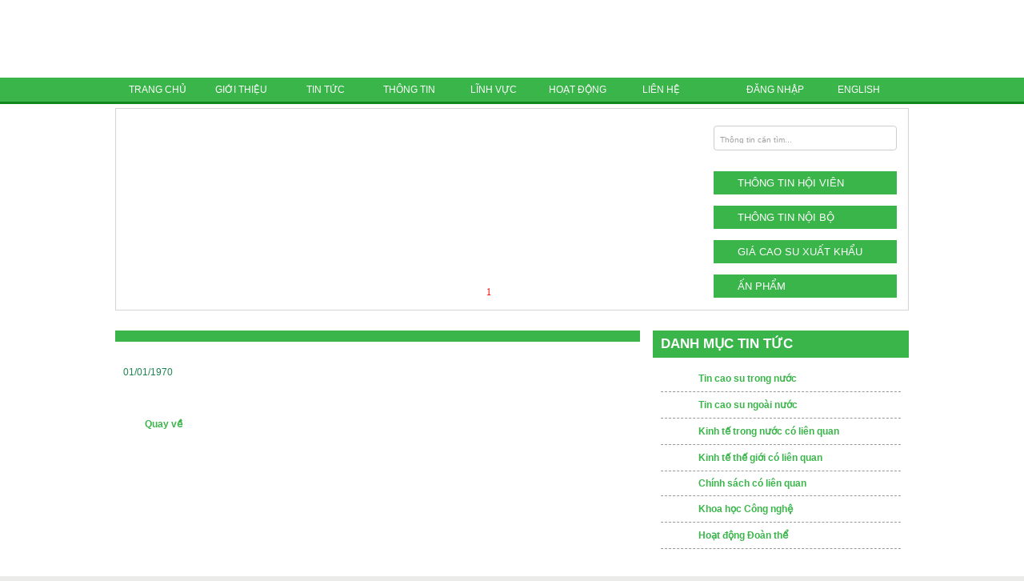

--- FILE ---
content_type: text/html; charset=UTF-8
request_url: https://vra.com.vn/tin-tuc/nhieu-don-hang-xuat-khau-tu-dau-nam.8859.html
body_size: 3499
content:
<!DOCTYPE html PUBLIC "-//W3C//DTD XHTML 1.0 Transitional//EN" "http://www.w3.org/TR/xhtml1/DTD/xhtml1-transitional.dtd">
<html xmlns="http://www.w3.org/1999/xhtml">
<head>
<title>Hiệp hội Cao su Việt Nam - The Vietnam Rubber Association</title>
<meta name="title" content="Hiệp hội Cao su Việt Nam - The Vietnam Rubber Association" />
<meta name="description" content="" />
<meta name="robots" content="index, follow" />
	<link rel="shortcut icon" href="https://vra.com.vn/images/favicon.ico" />
	<meta http-equiv="Content-Type" content="text/html; charset=utf-8" />
<link href="/css/css.css" type="text/css" rel="stylesheet" />
<link href="/css/accordion.css" type="text/css" rel="stylesheet" />
<script type="text/javascript" src="js/jquery.js"></script>
<script type="text/javascript" src="/js/media.js"></script>
<link rel="stylesheet" type="text/css" href="js/jcarousel.responsive.css">
<script language="JavaScript" src="js/AC_RunActiveContent.js"></script>
<script type="text/javascript" src="js/jquery.jcarousel.min.js"></script>
<script type="text/javascript" src="js/jcarousel.responsive.js"></script>
<script type="text/javascript" src="js/dropdownmenu.js"></script>
<link href="/css/menu.css" type="text/css" rel="stylesheet" />
<script  language="javascript" type="text/javascript" src="/js/coinslider/coin-slider.js"></script>
</head>

<body>
	<div id="top-info">
	  <div class="container">
		<div class="top vn"> 
			<a href="/thong-tin/nhan-hieu-cao-su-viet-nam.html" class="logo-02 right">&nbsp;</a> <a href="http://www.vra.com.vn" class="logo" title="Hiệp hội cao su Việt Nam" alt="Hiệp hội cao su Việt Nam">&nbsp;</a> <!--img src="images/asso-name.jpg" alt="" /--> </div>
		<br clear="all" />
	  </div>
	  <div id="navbar">
		<div class="container">
		  <ul class="nav topmenu">
			<li style="padding-left:0;">
				<a href="/index.html">TRANG CHỦ</a>
			</li>
			<li>
				<a href="/gioi-thieu.html" alt="Giới thiệu hiệp hội cao su" title="Giới thiệu hiệp hội cao su">GIỚI THIỆU</a>
				<ul class="submenu width250">
									<li><a href="/gioi-thieu/tong-quan.6637.html">Tổng quan</a></li>
									<li><a href="/gioi-thieu/dieu-le.6652.html">Điều lệ</a></li>
									<li><a href="/gioi-thieu/quy-che.6653.html">Quy chế</a></li>
									<li><a href="/gioi-thieu/ban-lanh-dao.6654.html">Ban Lãnh đạo</a></li>
									<li><a href="/gioi-thieu/thu-tuc-gia-nhap-hiep-hoi.7948.html">Thủ tục gia nhập Hiệp hội</a></li>
								</ul>
			</li>
			<li>
				<a href="/tin-tuc.html" alt="Tin tức hiệp hội cao su Việt Nam" title="tin tức hiệp hội cao su Việt Nam">TIN TỨC</a>
				<ul class="submenu width250">
									<li><a href="/tin-tuc/tin-cao-su-trong-nuoc.html">Tin cao su trong nước</a></li>
									<li><a href="/tin-tuc/tin-cao-su-ngoai-nuoc.html">Tin cao su ngoài nước</a></li>
									<li><a href="/tin-tuc/kinh-te-trong-nuoc-co-lien-quan.html">Kinh tế trong nước có liên quan</a></li>
									<li><a href="/tin-tuc/kinh-te-the-gioi-co-lien-quan.html">Kinh tế thế giới có liên quan</a></li>
									<li><a href="/tin-tuc/chinh-sach-co-lien-quan.html">Chính sách có liên quan</a></li>
									<li><a href="/tin-tuc/khoa-hoc-cong-nghe.html">Khoa học Công nghệ</a></li>
									<li><a href="/tin-tuc/hoat-dong-doan-the.html">Hoạt động Đoàn thể</a></li>
								</ul>
			</li>
			<li>
				<a href="/thong-tin.html" alt="Thông tin hiệp hội cao su Việt Nam" title="Thông tin hiệp hội cao su Việt Nam">THÔNG TIN</a>
				<ul class="submenu width250">
									<li><a href="/thong-tin/nganh-cao-su-viet-nam.html" >Ngành cao su Việt Nam</a></li>
									<li><a href="/thong-tin/su-kien-nganh-cao-su.html" >Sự kiện ngành cao su</a></li>
									<li><a href="/thong-tin/tieu-chuan-quy-chuan.html" >Tiêu chuẩn, quy chuẩn</a></li>
									<li><a href="/thong-tin/co-hoi-giao-thuong.html" >Cơ hội giao thương</a></li>
									<li><a href="/thong-tin/van-ban-phap-quy.html" >Văn bản pháp quy</a></li>
									<li><a href="/thong-tin/gop-y-vb-phap-luat-va-kien-nghi.html" >Góp ý VB pháp luật và kiến nghị</a></li>
									<li><a href="/thong-tin/thong-ke-tong-quat.html" >Thống kê tổng quát</a></li>
									<li><a href="/thong-tin/nhan-hieu-cao-su-viet-nam.html" >Nhãn hiệu "Cao su Việt Nam"</a></li>
									<li><a href="/thong-tin/khoa-hoc-cong-nghe.html" >Khoa học Công nghệ </a></li>
									<li><a href="/thong-tin/an-pham.html" >Ấn phẩm</a></li>
									<li><a href="/thong-tin/cac-website-lien-quan.html" >Các website liên quan</a></li>
									<li><a href="/thong-tin/video.html" >Video</a></li>
									<li><a href="/thong-tin/hinh-anh.html" >Hình ảnh</a></li>
									<li><a href="http://www.vietcombank.com.vn/ExchangeRates/" target="_blank">Tỷ giá</a></li>
									<li><a href="http://www.oil-price.net" target="_blank">Giá dầu (oil-price.net)</a></li>
								</ul>
			</li>
			<li>
				<a href="/linh-vuc.html" alt="lĩnh vực hiệp hội cao su Việt Nam">LĨNH VỰC</a>
				<ul class="submenu width250">
									<li><a href="/linh-vuc/cao-su-tieu-dien.html">Cao su tiểu điền</a></li>
									<li><a href="/linh-vuc/cao-su-dai-dien.html">Cao su đại điền</a></li>
									<li><a href="/linh-vuc/cong-nghiep.html">Công nghiệp</a></li>
									<li><a href="/linh-vuc/go-cao-su.html">Gỗ cao su</a></li>
								</ul>
			</li>
			<li>
				<a href="/hoat-dong.html" alt="Hoạt động hiệp hội cao su Việt Nam" title="Hoạt động hiệp hội cao su Việt Nam">HOẠT ĐỘNG</a>
				<ul class="submenu width250">
									<li><a href="/hoat-dong/ho-tro-hoi-vien.html">Hỗ trợ Hội viên</a></li>
									<li><a href="/hoat-dong/gop-y-vb-phap-luat-va-kien-nghi.html">Góp ý VB pháp luật và kiến nghị</a></li>
									<li><a href="/hoat-dong/xuc-tien-thuong-mai.html">Xúc tiến thương mại</a></li>
									<li><a href="/hoat-dong/quan-he-quoc-te.html">Quan hệ quốc tế</a></li>
									<li><a href="/hoat-dong/phat-trien-hoi-vien.html">Phát triển Hội viên</a></li>
									<li><a href="/hoat-dong/hoat-dong-khac.html">Hoạt động khác</a></li>
								</ul>
			</li>
			<li class="end"><a href="/lien-he.html" alt="Liên hệ hiệp hội cao su Việt Nam" title="Liên hệ hiệp hội cao su Việt Nam" >LIÊN HỆ</a></li>
		  </ul>
		  <ul class="nav nav_small" style="float:right;">
						<li><a href="/thanh-vien/dang-nhap.html" title="Đăng nhập khu vực thành viên">ĐĂNG NHẬP</a></li>
						<li class="end"><a href="/en.html">ENGLISH</a></li>
		  </ul>
		</div>
	  </div>
	  <!--END NAV BAR-->
	  <div class="container">
		<div id="banner">
			<script type="text/javascript">
			$(document).ready(function(){			
				$('#slide').coinslider({width: 729, height: 247, delay: 0, effect: '',spw:10, sph:10, navigation: true});
				
			});
			</script>
			<div id="banners">
				<div id="slide">													
									<a href="" alt="Tết tây 2026" title="Tết tây 2026">
						<img src="/images/banner/image_4101079468549186022005278_1766828396.jpg" class="imgbanner">
					</a>
									<a href="https://www.vra.com.vn/hoat-dong/thong-bao-ve-viec-gioi-thieu-chuc-danh-va-chu-ky-chu-tich-hiep-hoi-cao-su-viet-nam.15734.html" alt="" title="">
						<img src="/images/banner/image_2785738427017780776468592_1727859245.jpg" class="imgbanner">
					</a>
									<a href="https://www.vra.com.vn/thong-tin/nhan-hieu-cao-su-viet-nam/danh-sach-cac-san-pham-cao-su-thien-nhien-duoc-su-dung-nhan-hieu-chung-nhan-cao-su-viet-nam-viet-nam-rubber.12748.html" alt="" title="">
						<img src="/images/banner/image_2609957071244627968690384_1767860156.jpg" class="imgbanner">
					</a>
									<a href="0" alt="" title="">
						<img src="/images/banner/image_9970514063745556580278709_1443418742.jpg" class="imgbanner">
					</a>
									<a href="" alt="" title="">
						<img src="/images/banner/image_1308535341244972286007780_1427281457.jpg" class="imgbanner">
					</a>
									<a href="" alt="" title="">
						<img src="/images/banner/image_1422656909757414261288389_1675999083.jpg" class="imgbanner">
					</a>
									<a href="" alt="" title="">
						<img src="/images/banner/image_6899093115417294704939546_1675999115.jpg" class="imgbanner">
					</a>
									<a href="https://www.vra.com.vn/hoat-dong/hoat-dong-khac/moi-dat-mua-an-pham-so-lieu-thong-ke-cao-su-viet-nam-2017-2021.14199.html" alt="NGTK 2022" title="NGTK 2022">
						<img src="/images/banner/image_5668153643128866590204093_1664506406.png" class="imgbanner">
					</a>
									<a href="aaaaaaaaa" alt="aaaaaaa" title="aaaaaaa">
						<img src="/images/banner/images.php" class="imgbanner">
					</a>
								</div>
			</div>

			<div class="subinfo">
				<ul class="list titlenews">
				  <li>
					<form id="search" method="GET" action="/tim-kiem.html" >
					  					  <input name="keyword" type="text" class="textsearch" value="Thông tin cần tìm..." onclick="if(this.value == 'Thông tin cần tìm...') { this.value='' }else{this.select();}" onblur="if(this.value == '') { this.value='Thông tin cần tìm...' }" style="color:#a2a1a1; font:.8em Arial, Helvetica, sans-serif;" />
					  <input type="submit" class="submitsearch" value="" />
					</form>
				  </li>
				  <li><a href="/thong-tin-hoi-vien.html">THÔNG TIN HỘI VIÊN</a></li>
				  <li><a href="/thong-tin-noi-bo.html">THÔNG TIN NỘI BỘ</a></li>
				  <li><a href="/gia-cao-su.html">GIÁ CAO SU XUẤT KHẨU</a></li>
				  <li class="end"><a href="/thong-tin/an-pham.html">ẤN PHẨM</a></li>
				</ul>			 
			</div>
			
		</div>	
		<br clear="all" />
	</div>
<!--END BANNER-->
		<div class="container">
		<div id="left">
		﻿		<div class="block">
		<h3></h3>
		<div class="news">
			<h1 data-type=""></h1>
						<h6>01/01/1970</h6>
												<div class="detail">
							</div>
			<br clear="both"/>
			<br/>
			<a href="javascript:window.history.back()" class="link back">Quay về</a>
						<br clear="all"/>
						
      	</div>
    </div>
		</div>	
  		
		<div id="right" >
								<div class="block">
				<h3>DANH MỤC TIN TỨC</h3>
				<div class="info">
					<ol class="list mainlist">
											<li>
							<a href="/tin-tuc/tin-cao-su-trong-nuoc.html">Tin cao su trong nước</a>
						</li>					
											<li>
							<a href="/tin-tuc/tin-cao-su-ngoai-nuoc.html">Tin cao su ngoài nước</a>
						</li>					
											<li>
							<a href="/tin-tuc/kinh-te-trong-nuoc-co-lien-quan.html">Kinh tế trong nước có liên quan</a>
						</li>					
											<li>
							<a href="/tin-tuc/kinh-te-the-gioi-co-lien-quan.html">Kinh tế thế giới có liên quan</a>
						</li>					
											<li>
							<a href="/tin-tuc/chinh-sach-co-lien-quan.html">Chính sách có liên quan</a>
						</li>					
											<li>
							<a href="/tin-tuc/khoa-hoc-cong-nghe.html">Khoa học Công nghệ</a>
						</li>					
											<li>
							<a href="/tin-tuc/hoat-dong-doan-the.html">Hoạt động Đoàn thể</a>
						</li>					
										</ol>
				</div>
			</div>								<div id="event-vn" class="block ad">		  
			</div>
			<div id="media-vn" class="block ad">		  
			</div>
				</div>
		<br clear="all" />
		<a href="#" class="gotop">&nbsp;</a>
	</div>
		<div id="footer">
		<div class="container">
			<div class="powered">
				Thiết kế bởi: <a href="http://www.lpvietnam.com" class="design" target="_blank" alt="tên miền hosting thiết kế website" title="tên miền hosting thiết kế website">LPVietnam</a>
				<script src="//seal.muassl.com/seal.js" async></script>
			</div>
			<div class="counter">
				Đang trực tuyến: 173				<br/>
				Tổng lượt truy cập: 40140185			</div>
			<div class="copyright">
				
<span>© Bản quyền 2015 của <b>Hiệp hội Cao su Việt Nam</b></span>
<br clear="top"/>
<span>Ghi rõ nguồn <b>"Hiệp hội Cao su Việt Nam"</b> khi trích dẫn lại thông tin từ Website này</span>
<br clear="top"/>
<span>Giấy phép thiết lập trang điện tử trên Internet số 212/GP-TTĐT, cấp ngày <b>17/11/2016</b></span>
<br clear="top"/>
<span><b>Địa chỉ:</b> 80A Lý Chính Thắng, phường Xuân Hòa, TP. Hồ Chí Minh, Việt Nam</span>
<br clear="top"/>
<span><b>Tel:</b> (84.28) 3932 2605 -    
<b>Fax:</b> (84.28) 3932 0372 - 
<b>Email:</b> office@vra.com.vn</span>
			</div>
		</div>
	</div>
</body>
</html><!-- 1769095050 -->

--- FILE ---
content_type: application/javascript; charset=utf-8
request_url: https://seal.muassl.com/getseal?domain=vra.com.vn
body_size: 4324
content:
var s;
	s = document.getElementById('MuaSSLSeal');
	if (!s) {
        const s = document.getElementsByClassName('MuaSSLSeal');
        if (s.length > 0) {
            s = s[0];
        }
    }
	if (!s) {
	s = document.createElement("div");
	}
	s.id = 'MuaSSLSealjpbMJY';
	s.style.background = 'transparent';
	s.style.display = 'none';
	s.style.width = 'auto';
	s.style.height = 'auto';
	s.style.marginTop = '10px';
	s.style.marginRight = '10px';
	s.style.marginBottom = '10px';
	    var sealcontent = `<div id="MuasslSealWarpjpbMJY" class="MuasslSealWarp mseal-fwd" style="width:220px;height:60px;padding:1px 25px 1px 2px" title="Nhấp để xem chi tiết">
				<div class="m-item m-item1 m-details" style="display:none;">
			<div class="m-flex m-tags">
				<div style="width:40px;height:40px;" class="m-tags">
					<img src="//seal.muassl.com/img/globe.png" alt="SiteLogo" style="width:40px!important;height:40px!important;margin-bottom:2px;min-width:40px!implode;max-width:40px!important" class="m-tags">
				</div>
				<div class="m-tags" style="width:calc(100% - 40px);padding:5px;padding-left:5px!important;margin-left:5px!important;border-left:1px solid #ccc;">
					<p class="m-tags oneline">Tên miền: <strong>vra.com.vn</strong></p>
					
										<p class="m-tags oneline">Hiệu lực đến: <strong class="m-tags">13/10/2026</strong></p>
										<p class="m-tags">Bảo hiểm: <strong class="m-tags" style="border-bottom:2px dotted #fff;">$10K</strong></p>
									</div>
			</div>
		</div>
		<div class="m-item m-item2" style="display:block">
			<div class="m-flex m-tags">
				<div class="m-tags" style="width:110px;">
					<span class="m-tags">Chứng nhận bởi</span><br>
					<img src="//seal.muassl.com/img/MuaSSL.svg" style="height:22px!important;width:100%!important" class="m-tags" alt="MuaSSL.com"><br>
					<small class="m-date m-tags oneline" style="text-align:center;width:120px;display:block;">YYYY-MM-DD</small>
				</div>
				<div class="m-tags" style="width:calc(100% - 100px);padding:0 3px;padding-left:8px!important;margin-left:5px!important;border-left:1px solid #ccc;">
					<p class="m-tags">Trang web này sử dụng Bảo mật SSL/TLS</p>
				</div>
			</div>
		</div>
		<div class="m-item m-item3" style="display:none">
			<div class="m-flex m-tags">
				<div style="width:40px;height:40px;" class="m-tags">
				<img src="//seal.muassl.com/img/lock.png" style="width:40px!important;height:40px!important;min-width:40px!important;max-width:40px!important" class="m-tags">
				</div>
				<div class="m-tags" style="width:calc(100% - 40px);">
				<p class="m-tags" style="text-align: justify!important;font-size:11px!important;line-height:1!important;margin-top:5px!important;margin-bottom:2px!important">Tất cả dữ liệu trao đổi đều được mã hóa giữa trình duyệt và máy chủ giúp đảm bảo an toàn.</p>
				<a href="//muassl.com" class="m-links" target="_blank" style="font-style:italic;font-size:10px!important;">Nhận dấu bảo mật?</a>
				</div>
			</div>
		</div>
				</div>
		<style>
		.MuasslSealWarp,
		.MuasslSealWarp *
		{
			font-family: 'Roboto', sans-serif;
			font-family: 'Roboto Condensed', sans-serif;
			color:#000!important;
			user-select: none;
			-webkit-user-select: none;
			-moz-user-select: none;
			-ms-user-select: none;
			-khtml-user-select: none;
			font-size:12px!important;
			line-height:1!important;
			text-decoration:none;
		}
		#MuasslSealWarpjpbMJY::after{
			content: 'SSL Cơ bản'!important;
			display: block!important;
			width: 60px!important;
			height: 20px!important;
			transform: rotate(90deg)!important;
			position: absolute!important;
			right: -21px!important;
			top: 18px!important;
			background: #b2b2b2!important;
			color: #3f443b!important;
			text-align: center!important;
			line-height: 1.5!important;
			font-size:10px;
			padding-top:2px;
		}
		.MuasslSealWarp *{
			font-size:12px!important;
			line-height:1.1!important;
			padding:0!important;
			margin:0!important;
		}
		.MuasslSealWarp .m-details strong{
			line-height:1.1!important;
		}
		.MuasslSealWarp .m-details p{
			line-height:1!important;
			font-size:12px!important;
			padding:0!important;
			margin:0!important;
		}
		.MuasslSealWarp .m-details .oneline{
			white-space: nowrap; 
			width: 145px; 
			overflow: hidden;
			text-overflow: ".."; 
		}
		.MuasslSealWarp a:hover{
			text-decoration:none!important;
		}
		.MuasslSealWarp .m-item{
			height:58px!important;
		}
		.MuasslSealWarp .m-item div.m-flex{
			display: -webkit-box !important;
			display: -ms-flexbox !important;
			display: flex !important;
			-webkit-box-pack: start !important;
			-ms-flex-pack: start !important;
			justify-content: flex-start !important;
			height:55px!important;
		}
		.MuasslSealWarp .m-item div.m-flex > div{
			
			-ms-flex-item-align: center !important;
			align-self: center !important;
		}
		
		.m-close:before{
		  position: absolute;
		  right: 15px;
		  top: 0;
		  cursor: pointer;
		  content: ' ';
		  height: 30px;
		  width: 30px;
		  display:block;
		  -webkit-border-top-left-radius: 0;
			-webkit-border-top-right-radius: 0;
			-moz-border-radius-topleft: 0;
			-moz-border-radius-topright: 0;
			border-top-left-radius: 0;
			border-top-right-radius: 0;
		  -webkit-border-bottom-right-radius: 50%;
			-webkit-border-bottom-left-radius: 50%;
			-moz-border-radius-bottomright: 50%;
			-moz-border-radius-bottomleft: 50%;
			border-bottom-right-radius: 50%;
			border-bottom-left-radius: 50%;
		  background-color: #72727250;
			background-image: url("data:image/svg+xml;charset=utf8,%3Csvg viewBox='0 0 32 32' xmlns='http://www.w3.org/2000/svg'%3E%3Cpath stroke='rgba(255,255,255, 1)' stroke-width='2' stroke-linecap='round' stroke-miterlimit='10' d='M8 8 L24 24 M8 24 L24 8'/%3E%3C/svg%3E");
		}
		.m-close:hover:before{
			background-color: #72727290;
		}
		@media screen and (max-width: 600px) {
			.MuaSSLSealIframe{
				max-width:calc(100% - 40px) !important;
				width:calc(100% - 40px) !important;
				max-height:500px;
				right:20px;
				bottom:20px;
				left:20px;
			}
		}
		.mseal-fwd{-webkit-animation:mseal-fwd .5s cubic-bezier(.175,.885,.32,1.275) both;animation:mseal-fwd .5s cubic-bezier(.175,.885,.32,1.275) both}
		
		@-webkit-keyframes mseal-fwd{0%{-webkit-transform:rotateX(100deg);transform:rotateX(100deg);-webkit-transform-origin:bottom;transform-origin:bottom;opacity:0}100%{-webkit-transform:rotateX(0);transform:rotateX(0);-webkit-transform-origin:bottom;transform-origin:bottom;opacity:1}}@keyframes mseal-fwd{0%{-webkit-transform:rotateX(100deg);transform:rotateX(100deg);-webkit-transform-origin:bottom;transform-origin:bottom;opacity:0}100%{-webkit-transform:rotateX(0);transform:rotateX(0);-webkit-transform-origin:bottom;transform-origin:bottom;opacity:1}}
		</style>
		`;
		s.innerHTML = sealcontent;
	var script = document.querySelector('script[src*="//seal.muassl.com/seal.js"]');
	script.after(s);
	var s = document.createElement("div");
	s.id = 'MuaSSLSealIframejpbMJY';
	s.style.background = 'transparent';
	s.style.display = 'none';
	s.style.width = '250px';
	s.style.height = '80px';
	s.style.border = '1px solid #ccc';
    s.innerHTML = '<iframe src="//seal.muassl.com/verify?domain=vra.com.vn" style="border:0;width:100%;height:100%"></iframe>';
	document.body.appendChild(s);
"use strict";
(function(){
	var $m = jQuery.noConflict(true);
			$m('#MuaSSLSealjpbMJY').show();
			var sealwarp = $m('#MuasslSealWarpjpbMJY');
			//console.log(sealwarp);
			sealwarp.css({
				'height':'60px',
				'display':'inline-block',
				'marginBottom':'10px',
				'cursor':'pointer',
				'-webkit-border-radius':'10px',
				'-moz-border-radius':'10px',
				'border-radius':'10px',
				'background':'#ffffff',
				'overflow':'hidden',
				'-webkit-box-shadow':'0px 1px 1px 0px #ccc',
				'box-shadow':'0px 1px 1px 0px #ccc',
				'border':'2px solid #a0a0a0',
				'font-family':'Roboto Condensed',
				'textAlign':'left',
			});
			var mdate = function(){
				var d = new Date();
				var localtime = d.toLocaleTimeString({ hour12: false });
				var ymd = d.getDate();
				 ymd += '-'+d.getMonth();
				 ymd += '-'+d.getFullYear();
				sealwarp.find('.m-date').text(ymd+' '+localtime);
				setTimeout(mdate, 1000);
			}
			mdate();
			var delay = 4000;
			var item = 1;
			var total = sealwarp.find('.m-item').length;
			//console.log('total '+total);
			var showItem = function(){
				sealwarp.find('.m-item').hide();
				sealwarp.find('.m-item'+item).addClass('mseal-fwd').show();
				setTimeout(function(){
					if(item==total)item=1;
					else item++;
					showItem();
					//console.log('item '+item);
				},delay);
			}
			showItem();
			
	var seal = $m('#MuaSSLSealIframejpbMJY');
	sealwarp.css({'cursor':'none'});
	seal.find('iframe').on('load', function() {
		console.log('load done');
		sealwarp.css({'cursor':'pointer'});
		sealwarp.on("click", function(e){			
			if(seal.is(':visible')){
				seal.hide();
			} else {
				seal.css({
					'-webkit-border-radius':'10px',
					'-moz-border-radius':'10px',
					'border-radius':'10px',
					'border':'0px solid #ccc',
					'display':'block',
					'width':'380px',
					'height':'600px',
					'max-height':'90vh',
					'overflow-y':'auto',
					'display':'block',
					'position':'fixed',
					'bottom':'20px',
					'right':'20px',
					'zIndex':'99999999',
					'-webkit-box-shadow':'0px 3px 8px 0px #a5a5a5',
					'box-shadow':'0px 3px 8px 0px #a5a5a5',
				}).addClass('MuaSSLSealIframe m-close mseal-fwd');
				
			}
		});
	});
	$m(document).on('click',sealwarp,function(e){
			var click = $m(e.target);
			if(click.hasClass('m-links')){
				var mlinks = click.attr('href');
				if(mlinks.indexOf('ref')<0){
				mlinks += '/?ref='+encodeURI(window.location.host);
				}
				click.attr('href',mlinks);
			}
			console.log(click.attr('class'));
			var outside = 1;
			if(click.hasClass('MuasslSealWarp')||click.hasClass('m-item')||click.hasClass('m-tags')){
				outside = 0;
			}
			////console.log('outside '+outside);
			if(outside==1){
				seal.hide();
			}
	});
	$m.fn.backgroundor = function(type, options){
    var type    = typeof type    !== 'undefined' && type.constructor    === String ? type    : 'opacity';
    var options = typeof options !== 'undefined' && options.constructor === Object ? options : {};

    /*** default values ***/
    var opacityval    = 0; // opacity value
    var intervaltime  = 100; // interval value
    var values        = [0,51,75]; // default values for the linear gradient
    var colors        = ['#499bea','#207ce5','#1679e3']; // default colors for the linear gradient
    var color         = '#000000'; // default color for opacity animation
    var animspeed     = 'linear'; // default animation curve
    var animdegree    = '90deg'; // default linear-gradient degree
    /*** default values ***/

    options.intervaltime  = options.intervaltime  ? options.intervaltime  : intervaltime;
    options.opacityval    = options.opacityval    ? options.opacityval    : opacityval;
    options.values        = options.values        ? options.values        : values;
    options.colors        = options.colors        ? options.colors        : colors;
    options.color         = options.color         ? options.color         : color;
    options.animspeed     = options.animspeed     ? options.animspeed     : animspeed;
    options.animdegree    = options.animdegree    ? options.animdegree    : animdegree;

    var reverse = false; // to control opacity
    if(options.opacityval === 0 || options.opacityval === false){
      reverse  = false;
    }
    else {
      reverse  = true;
    }

    var transitionStr  = 'background ' + options.intervaltime/1000 + 's ' + options.animspeed;

    if(type === 'opacity'){
      /* turn hexadecimal color to rgb */
      var opColor = convertHex(options.color);
    }

    /* this function is written by @subodhghulaxe */
    function convertHex(hex){
      hex = hex.replace('#','');
      var r = parseInt(hex.substring(0,2), 16);
      var g = parseInt(hex.substring(2,4), 16);
      var b = parseInt(hex.substring(4,6), 16);

      var result = 'rgba(' + r + ',' + g + ',' + b + ', ';
      return result;
    }

    /*** choose the type of the animation ***/
    switch(type) {
      case "opacity":
        backOpacity(this);
        break;
      case "lgradient":
        backGradient(this);
        break;
      default:
        backOpacity(this);
        break;
    }
    /*** choose the type of the animation ***/

    /*** the opacity animation function ***/
    function backOpacity(elem){
      $m(elem).css({
        '-webkit-transition' : transitionStr,
        '-moz-transition'    : transitionStr,
        '-o-transition'      : transitionStr,
        'transition'         : transitionStr
      });
      setInterval(function(){
        if(reverse == false){
          options.opacityval += 1;
        }
        else if(reverse == true){
          options.opacityval -= 1;
        }
        if(options.opacityval <= 0) {reverse = false;}
        if(options.opacityval >= 1) {reverse = true;}

        var color = opColor + options.opacityval + ")";
        $(elem).css({
          'background':color,
          '-webkit-transform'  : 'translate3d(0,0,0)',
          '-moz-transform'     : 'translate3d(0,0,0)',
          '-ms-transform'      : 'translate3d(0,0,0)',
          '-o-transform'       : 'translate3d(0,0,0)',
          'transform'          : 'translate3d(0,0,0)'
        });
      }, options.intervaltime);
    };
    /*** the opacity animation function ***/

    /*** the gradient animation function ***/
    function backGradient(elem){
      setInterval(function(){
        for (var i = 0; i < options.values.length; i++) {
          if(options.values[i] < 100){
            options.values[i] += 1;
          }
          else {
            if(options.values[options.values.length - 2] == options.values[options.values.length - 1]){
              options.values.unshift(0);
              lastcolor = options.colors[options.colors.length - 1];
              options.colors.unshift(lastcolor);
              options.values.pop();
              options.colors.pop();
            }
          }
        }

        var color1 = '-webkit-linear-gradient(' + options.animdegree + ',' + options.colors[options.colors.length - 1] + ' ' + '0%';
        var color2 = '-moz-linear-gradient(' + options.animdegree + ',' + options.colors[options.colors.length - 1] + ' ' + '0%';
        var color3 = '-o-linear-gradient(' + options.animdegree + ',' + options.colors[options.colors.length - 1] + ' ' + '0%';
        var color4 = 'linear-gradient(' + options.animdegree + ',' + options.colors[options.colors.length - 1] + ' ' + '0%';
        for (var i = 0; i < options.colors.length; i++) {
          color1 = color1 + ', ' + options.colors[i] + ' ' + options.values[i] + '%';
          color2 = color2 + ', ' + options.colors[i] + ' ' + options.values[i] + '%';
          color3 = color3 + ', ' + options.colors[i] + ' ' + options.values[i] + '%';
          color4 = color4 + ', ' + options.colors[i] + ' ' + options.values[i] + '%';
        }
        color1 += ') center';
        color2 += ') center';
        color3 += ') center';
        color4 += ') center';

        $m(elem).css({
          'background':color1,
          'background':color2,
          'background':color3,
          'background':color4,
          'background-size' : '130% 130%',
          '-webkit-transform'  : 'translate3d(0,0,0)',
          '-moz-transform'     : 'translate3d(0,0,0)',
          '-ms-transform'      : 'translate3d(0,0,0)',
          '-o-transform'       : 'translate3d(0,0,0)',
          'transform'          : 'translate3d(0,0,0)'
        });
      }, options.intervaltime);
    };
    /*** the gradient animation function ***/

  }
		sealwarp.backgroundor('lgradient',{intervaltime: 50, colors: ['#ffffff','#e5e5e5','#ffffff'], animdegree: '135deg'});
})();